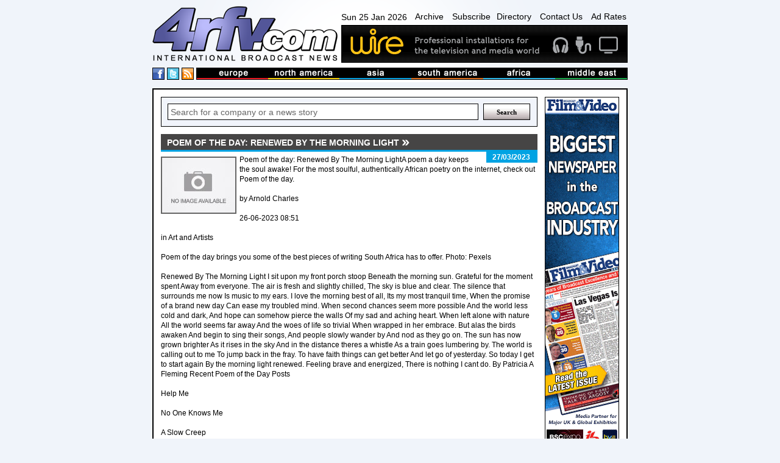

--- FILE ---
content_type: text/html
request_url: https://www.4rfv.com/S1ULF3S6I62I/610/poem-of-the-day-renewed-by-the-morning-light.htm
body_size: 12636
content:
<!DOCTYPE html PUBLIC "-//W3C//DTD XHTML 1.0 Transitional//EN" "http://www.w3.org/TR/xhtml1/DTD/xhtml1-transitional.dtd">

<html xmlns="http://www.w3.org/1999/xhtml" xml:lang="en" lang="en">
<head>
<meta http-equiv="Content-type" content="Content-Type: text/html; charset=utf-8">
<title>Poem of the day: Renewed By The Morning Light : The South African : International Broadcast News</title>
<meta name='description' content='Poem of the day: Renewed By The Morning LightA poem a day keeps the soul awake! For the most soulful, authentically African poetry on the internet, check out Poem of the day.
by  Arnold Charles
26-06-2023 08:51
in  Art and Artists
Poem of the...'>
<link rel='canonical' href='//www.4rfv.com/S1ULF3S6I62I/poem-of-the-day-renewed-by-the-morning-light.htm'/>
<script src="/js/jquery-1.7.2.js" type="text/javascript"></script>
<script src="/js/image-scale.js" type="text/javascript"></script>
<script src="/js.js" type="text/javascript"></script>
<script type="text/javascript">
var weekday=new Array("Sun","Mon","Tue","Wed","Thu","Fri","Sat")
var monthname=new Array("Jan","Feb","Mar","Apr","May","Jun","Jul","Aug","Sep","Oct","Nov","Dec")

function clock() {
	var today=new Date();
	var amPm="AM";
	var dayOfWeek=weekday[today.getDay()];
	var day = today.getDate()
	var month = monthname[today.getMonth()];
	var year = today.getFullYear()
	
	var h=today.getHours();
	var m=today.getMinutes();
	if (m<10) {m="0"+m}
	var s=today.getSeconds();
	if (s<10) {s="0"+s}
	
	if (h>=12) {
		if (h>12) {h=h-12;}
		amPm="PM";
	}
	//document.getElementById('dateTime').innerHTML=dayOfWeek + " " + day + " " + month + " " + year + ", " + h+":"+m+":"+s+" "+amPm;
	document.getElementById('dateTime').innerHTML=dayOfWeek + " " + day + " " + month + " " + year;
	t=setTimeout(function(){clock()},500);

	//document.getElementById('dateTime').innerHTML="testy";
}

</script>
<!-- Google tag (gtag.js) -->
<script async src="https://www.googletagmanager.com/gtag/js?id=G-G0MQBTYHTX"></script>
<script>
  window.dataLayer = window.dataLayer || [];
  function gtag(){dataLayer.push(arguments);}
  gtag('js', new Date());

  gtag('config', 'G-G0MQBTYHTX');
</script>

<link href="/css/layout.css" rel="stylesheet" type="text/css">
<!-- JUST FOR THIS PAGE - LIGHTBOX FOR STORIES IMAGES- -->
<script src="https://www.4rfv.com/js/lightbox.js"></script>
<link href="https://www.4rfv.com/css/lightbox.css" rel="stylesheet" />
</head>
<body onLoad="clock();">
<div class="page_margins">
	<div class="page">
	<div id="header">
	<div id="masthead">
		<div id="logo">
			<a href="/"><img src="/images/logo.png" alt="4rfv.com International Broadcast News" width="307px" height="90px" ></a>
		</div><!--/logo-->
		<div id="nav-banner-container">
			<div id="nav">
				<span id="dateTime"></span>
				<a href="/news_archive.asp">Archive</a>
				<a href="/subscribe.asp">Subscribe</a><a href="/directory.asp">Directory</a>
				<a href="/contact.asp">Contact Us</a>
				<a href="/adrates.asp">Ad Rates</a>
			</div><!-- /nav -->
			<div id="banner">
				<a href='http://www.wirebroadcast.co.uk/' target='_blank'><img src='/images/44376ba.gif' alt='Wire' ></a>
			</div><!-- /banner -->
		</div><!-- /banner-link-container -->
		<div class="clear"></div>
		<div id="bar-container">
			<div id="social">
				<a href="#" class="social-space"><img src="/images/facebook.png" alt="International Broadcast News on Facebook" height="18px" width="18px" ></a>
				<a href="#" class="social-space"><img src="/images/twitter.png" alt="International Broadcast News on Twitter" height="18px" width="18px" ></a>
				<a href="/rssnews.asp" class="social-space"><img src="/images/rss.png" alt="International Broadcast News RSS Feed" height="18px" width="18px" ></a> 
			</div><!--/social-->
			<div id="masthead-bar">
				<!--<img src="/images/masthead-bar.png" alt="International broadcast news from europe, north america, asia, south america, africa and the middle east" >-->
				<ul>
					<li><a href='/story.asp?region=EU'><img src="/images/masthead/nav1.jpg" alt="broadcast news from Europe" ></a></li>
					<li><a href='/story.asp?region=NA'><img src="/images/masthead/nav2.jpg" alt="broadcast news from North America"></a></li>
					<li><a href='/story.asp?region=AA'><img src="/images/masthead/nav3.jpg" alt="broadcast news from Asia"></a></li>
					<li><a href='/story.asp?region=SA'><img src="/images/masthead/nav4.jpg" alt="broadcast news from South America"></a></li>
					<li><a href='/story.asp?region=AF'><img src="/images/masthead/nav5.jpg" alt="broadcast news from Africa"></a></li>
					<li><a href='/story.asp?region=ME'><img src="/images/masthead/nav6.jpg" alt="broadcast news from the Middle East"></a></li>
				</ul>
			</div><!-- /masthead-bar -->
			<div class="clear"></div>
		</div><!-- /bar-container -->

	</div><!-- /masthead -->
</div><!-- /header -->


		<div id="main">
			<div id="adverts">
				<div id="adverts_content" class="clearfix">
					<a href="http://www.broadcastfilmandvideo.com/" target="a"><img src="/images/Skyscraper.gif" alt="Sony"></a>

<a href="http://www.pixelpower.com" target="a"><img src="/images/sky/pixel-power.jpg" alt="Pixel Power"></a>
<a href="http://www.calrec.com" target="a"><img src="/images/sky/calrec.jpg" alt="calrec"></a>
<a href="http://www.sony.com/" target="a"><img src="/images/sky/sony.jpg" alt="Sony"></a>
					<div class="clear"></div>
				</div><!--/adverts_content -->
				<div clas="clealeft"></div>
			</div><!-- /adverts -->
			
			<div id="content">
				<div id="content_content" class="clearfix">
					<!-- Search Box -->
<form action='/story.asp' method='get'><div class="search-box-holder">
	<input type="text" name='searchcriteria' class="search-box"  value="Search for a company or a news story" onfocus="if(this.value==this.defaultValue)this.value=''" onblur="if(this.value=='')this.value=this.defaultValue">
	<input type="submit" name='Search' value="Search" class="search-button">
	<div class="clear"></div> 
</div></form><!--/search-box-->

						<DIV id="story-content">
							<h1 class=""><span>Poem of the day: Renewed By The Morning Light</span></h1>

							<div id="story-date" class="sd">
								<p>27/03/2023</p>
							</div><!-- /story-date -->


							<div id="story-body">
								<IMG SRC='//www.4rfv.com/images/no_image.jpg' align='left'>Poem of the day: Renewed By The Morning LightA poem a day keeps the soul awake! For the most soulful, authentically African poetry on the internet, check out Poem of the day.<BR><BR>by  Arnold Charles<BR><BR>26-06-2023 08:51<BR><BR>in  Art and Artists<BR><BR>Poem of the day brings you some of the best pieces of writing South Africa has to offer. Photo: Pexels <BR><BR>Renewed By The Morning Light I sit upon my front porch stoop Beneath the morning sun. Grateful for the moment spent Away from everyone. The air is fresh and slightly chilled, The sky is blue and clear. The silence that surrounds me now Is music to my ears. I love the morning best of all, Its my most tranquil time, When the promise of a brand new day Can ease my troubled mind. When second chances seem more possible And the world less cold and dark, And hope can somehow pierce the walls Of my sad and aching heart. When left alone with nature All the world seems far away And the woes of life so trivial When wrapped in her embrace. But alas the birds awaken And begin to sing their songs, And people slowly wander by And nod as they go on.  The sun has now grown brighter As it rises in the sky And in the distance theres a whistle As a train goes lumbering by. The world is calling out to me To jump back in the fray. To have faith things can get better And let go of yesterday. So today I get to start again By the morning light renewed. Feeling brave and energized, There is nothing I cant do. By Patricia A Fleming  Recent Poem of the Day Posts  <BR><BR>Help Me<BR><BR>No One Knows Me<BR><BR>A Slow Creep<BR><BR>Sundays Come and Sundays Go<BR><BR>The True Meaning Of Life<BR><BR>Sometimes I Dream That I Can Fly<BR><BR>Good Deeds<BR><BR>Share your Poem Do you have a favourite poem you would like to share with The South African?<BR><BR>--  <BR><BR>If so, email info@thesouthafrican.com or WhatsApp to 060 011 0211 to get the POEM published.<BR><BR>You can also follow @TheSAnews on Twitter and The South African on Facebook to read the latest poems.<BR><BR>Watch Videos on The South African Website Need your news quickly?<BR><BR>--  <BR><BR>Watch the daily News in a minute video from The South African YouTube page for all that you really need to know.<BR><BR>Looking for a shortcut to The South African YouTube channel for more weird news?<BR><BR>Find all the videos here for a quick illustrative version of all the news you really need to know!<BR><BR>--  <BR><BR>Enjoy a wide variety of videos from news, lifestyle, travel, sports, viral videos, and lots more!<BR><BR>There is always something to watch here!<BR><BR>Also, follow us on Facebook, Instagram, and TikTok while you&#39;re at it. Get everything you need to know on the go at your convenience!<BR><BR>Are you a true  House of Zwide&#39; soapie superfan? ENTER our soapie quiz and WIN R1 000 in cash!
								<div class="clear-left"></div>
							</div><!-- /story-body -->

								


							<div class="clear-left"></div>

							<div id="story-links">

								<table width="100%" cellspacing="0" cellpadding="5">
									<tr>
										<td width="15%" class="odd-color" valign="top">
											<b>LINK:</b>
										</td>
										<td valign='top'>
											
											<a class="ex-link" href='https://www.thesouthafrican.com/culture/art-artists/renewed-by-the-morning-light-breaking-27-march-2023/' target="_blank">https://www.thesouthafrican.com/culture/art-artists/renewed-by-the-mor...</a>
										</td>
									</tr>
									<tr><td class="odd-color"></td><td>
									<a class='ex-link' href='/story.asp?company=610'>See more stories from <B>thesouthafrican</B></a>
									</td></tr>

									
								</table>

							</div><!-- /story-links -->
						

						<div id="news">
							<h2 class=''><span>More from The South African</span></h2>

							<div class="news-single-jquery">
								
								<div style="position:relative;">
								<div class="thumb-container-large-jquery">
									<a href='/38XLGTMYKMZ2/610/judge-blocks-auction-of-elvis-presley39s-graceland-estate.htm'>
										<img src='/images/no_image.jpg' onload="OnImageLoad(event);" />
									
									</a>
								</div><!-- /thumb-container-large -->
								</div>

								<div class="news-dates-col">
									<h3>22/05/2024</h3>
								</div>
						
								<h3 class="para-header-recent">
									
									<a href='/38XLGTMYKMZ2/610/judge-blocks-auction-of-elvis-presley39s-graceland-estate.htm'>
										Judge blocks auction of Elvis Presley&#39;s Graceland estate
									</a>
								</h3>
								<p class="news-para">
									Judge blocks auction of Elvis Presley&#39;s Graceland estateA judge in Tennessee has temporarily halted a foreclosure sale of Graceland, the historic home of El...
								</p>
								
								<div class="clear"></div>

							</div><!-- /news-single -->

							

							<div class="news-single-jquery">
								
								<div style="position:relative;">
								<div class="thumb-container-large-jquery">
									<a href='/RL6AH7BEHU1J/610/skeem-saam-wednesday39s-episode-22-may-2024-video.htm'>
										<img src='/images/no_image.jpg' onload="OnImageLoad(event);" />
									
									</a>
								</div><!-- /thumb-container-large -->
								</div>

								<div class="news-dates-col">
									<h3>22/05/2024</h3>
								</div>
						
								<h3 class="para-header-recent">
									
									<a href='/RL6AH7BEHU1J/610/skeem-saam-wednesday39s-episode-22-may-2024-video.htm'>
										Skeem Saam: Wednesday&#39;s episode, 22 May 2024 [video]
									</a>
								</h3>
								<p class="news-para">
									Skeem Saam: Wednesday&#39;s episode, 22 May 2024 [video]Missed an episode of Skeem Saam? No problem! Watch the latest episode of your favourite South African so...
								</p>
								
								<div class="clear"></div>

							</div><!-- /news-single -->

							

							<div class="news-single-jquery">
								
								<div style="position:relative;">
								<div class="thumb-container-large-jquery">
									<a href='/6L4IJ5BI8TCU/610/tonight39s-scandal-jojo-draws-a-line-in-the-sand-and-phaka-must-make-a-decision.htm'>
										<img src='/images/no_image.jpg' onload="OnImageLoad(event);" />
									
									</a>
								</div><!-- /thumb-container-large -->
								</div>

								<div class="news-dates-col">
									<h3>22/05/2024</h3>
								</div>
						
								<h3 class="para-header-recent">
									
									<a href='/6L4IJ5BI8TCU/610/tonight39s-scandal-jojo-draws-a-line-in-the-sand-and-phaka-must-make-a-decision.htm'>
										Tonight&#39;s Scandal: Jojo draws a line in the sand and Phaka must make a decision
									</a>
								</h3>
								<p class="news-para">
									Tonight&#39;s Scandal: Jojo draws a line in the sand and Phaka must make a decis...
								</p>
								
								<div class="clear"></div>

							</div><!-- /news-single -->

							

							<div class="news-single-jquery">
								
								<div style="position:relative;">
								<div class="thumb-container-large-jquery">
									<a href='/X3HGBPY7INY8/610/tonight-on-house-of-zwide-a-costly-request-from-adani-and-keletso-breaking-the-wedding-dishes-by-mistake.htm'>
										<img src='/images/no_image.jpg' onload="OnImageLoad(event);" />
									
									</a>
								</div><!-- /thumb-container-large -->
								</div>

								<div class="news-dates-col">
									<h3>22/05/2024</h3>
								</div>
						
								<h3 class="para-header-recent">
									
									<a href='/X3HGBPY7INY8/610/tonight-on-house-of-zwide-a-costly-request-from-adani-and-keletso-breaking-the-wedding-dishes-by-mistake.htm'>
										Tonight on House of Zwide: A costly request from Adani and Keletso, breaking the wedding dishes by mistake
									</a>
								</h3>
								<p class="news-para">
									Tonight on House of Zwide: A costly request from Adani and Keletso, breaking the...
								</p>
								
								<div class="clear"></div>

							</div><!-- /news-single -->

							

							<div class="news-single-jquery">
								
								<div style="position:relative;">
								<div class="thumb-container-large-jquery">
									<a href='/335UNZ8JZXUL/610/tonight-on-smoke-and-mirrors-dikeledi39s-death-at-the-hands-of-mthetho-leaves-caesar-and-jaxon-troubled.htm'>
										<img src='/images/no_image.jpg' onload="OnImageLoad(event);" />
									
									</a>
								</div><!-- /thumb-container-large -->
								</div>

								<div class="news-dates-col">
									<h3>22/05/2024</h3>
								</div>
						
								<h3 class="para-header-recent">
									
									<a href='/335UNZ8JZXUL/610/tonight-on-smoke-and-mirrors-dikeledi39s-death-at-the-hands-of-mthetho-leaves-caesar-and-jaxon-troubled.htm'>
										Tonight on Smoke and Mirrors: Dikeledi&#39;s death at the hands of Mthetho leaves Caesar and Jaxon troubled
									</a>
								</h3>
								<p class="news-para">
									Tonight on Smoke and Mirrors: Dikeledi&#39;s death at the hands of Mthetho leave...
								</p>
								
								<div class="clear"></div>

							</div><!-- /news-single -->

							

							<div class="news-single-jquery">
								
								<div style="position:relative;">
								<div class="thumb-container-large-jquery">
									<a href='/DAJB52PWYZRG/610/skeem-saam-tuesday39s-episode-21-may-2024-video.htm'>
										<img src='/images/no_image.jpg' onload="OnImageLoad(event);" />
									
									</a>
								</div><!-- /thumb-container-large -->
								</div>

								<div class="news-dates-col">
									<h3>22/05/2024</h3>
								</div>
						
								<h3 class="para-header-recent">
									
									<a href='/DAJB52PWYZRG/610/skeem-saam-tuesday39s-episode-21-may-2024-video.htm'>
										Skeem Saam: Tuesday&#39;s episode, 21 May 2024 [video]
									</a>
								</h3>
								<p class="news-para">
									Skeem Saam: Tuesday&#39;s episode, 21 May 2024 [video]Missed an episode of Skeem Saam? No problem! Watch the latest episode of your favourite South African soap...
								</p>
								
								<div class="clear"></div>

							</div><!-- /news-single -->

							

							<div class="news-single-jquery">
								
								<div style="position:relative;">
								<div class="thumb-container-large-jquery">
									<a href='/O8XW5MDB7YRZ/610/shaka-ilembe39-mzansi-magic-denies-food-poisoning-incident-confirms-death.htm'>
										<img src='/images/no_image.jpg' onload="OnImageLoad(event);" />
									
									</a>
								</div><!-- /thumb-container-large -->
								</div>

								<div class="news-dates-col">
									<h3>22/05/2024</h3>
								</div>
						
								<h3 class="para-header-recent">
									
									<a href='/O8XW5MDB7YRZ/610/shaka-ilembe39-mzansi-magic-denies-food-poisoning-incident-confirms-death.htm'>
										Shaka ILembe&#39;: Mzansi Magic denies food poisoning incident, confirms death
									</a>
								</h3>
								<p class="news-para">
									Shaka ILembe&#39;: Mzansi Magic denies food poisoning incident, confirms deathMzansi Magic has responded following reports that two  Shaka ILembe&#39; season tw...
								</p>
								
								<div class="clear"></div>

							</div><!-- /news-single -->

							

							<div class="news-single-jquery">
								
								<div style="position:relative;">
								<div class="thumb-container-large-jquery">
									<a href='/DNDUMW6UN6V7/610/bridgerton39s-third-season-sizzles-with-recordbreaking-viewership.htm'>
										<img src='/images/no_image.jpg' onload="OnImageLoad(event);" />
									
									</a>
								</div><!-- /thumb-container-large -->
								</div>

								<div class="news-dates-col">
									<h3>22/05/2024</h3>
								</div>
						
								<h3 class="para-header-recent">
									
									<a href='/DNDUMW6UN6V7/610/bridgerton39s-third-season-sizzles-with-recordbreaking-viewership.htm'>
										Bridgerton&#39;s third season sizzles with record-breaking viewership
									</a>
								</h3>
								<p class="news-para">
									Bridgerton&#39;s third season sizzles with record-breaking viewership Bridgerton&#39; Season 3 Part 1 shattered records with a staggering 45.1 million views wit...
								</p>
								
								<div class="clear"></div>

							</div><!-- /news-single -->

							

							<div class="news-single-jquery">
								
								<div style="position:relative;">
								<div class="thumb-container-large-jquery">
									<a href='/I1AI3TOK4LVT/610/tonight-on-skeem-saam-the-maputlas-find-out-about-ntswaki39s-lies.htm'>
										<img src='/images/no_image.jpg' onload="OnImageLoad(event);" />
									
									</a>
								</div><!-- /thumb-container-large -->
								</div>

								<div class="news-dates-col">
									<h3>22/05/2024</h3>
								</div>
						
								<h3 class="para-header-recent">
									
									<a href='/I1AI3TOK4LVT/610/tonight-on-skeem-saam-the-maputlas-find-out-about-ntswaki39s-lies.htm'>
										Tonight on Skeem Saam: The Maputlas find out about Ntswaki&#39;s lies
									</a>
								</h3>
								<p class="news-para">
									Tonight on Skeem Saam: The Maputlas find out about Ntswaki&#39;s liesDon&#39;t miss Wednesday, 22 May&#39;s riveting episode of South African soapie Skeem Saam ...
								</p>
								
								<div class="clear"></div>

							</div><!-- /news-single -->

							

							<div class="news-single-jquery">
								
								<div style="position:relative;">
								<div class="thumb-container-large-jquery">
									<a href='/IKCFONEZY1PH/610/watch-tonight39s-scandal-teaser-21-may-2024.htm'>
										<img src='/images/no_image.jpg' onload="OnImageLoad(event);" />
									
									</a>
								</div><!-- /thumb-container-large -->
								</div>

								<div class="news-dates-col">
									<h3>21/05/2024</h3>
								</div>
						
								<h3 class="para-header-recent">
									
									<a href='/IKCFONEZY1PH/610/watch-tonight39s-scandal-teaser-21-may-2024.htm'>
										WATCH: Tonight&#39;s Scandal teaser - 21 May 2024
									</a>
								</h3>
								<p class="news-para">
									WATCH: Tonight&#39;s Scandal teaser - 21 May 2024Don&#39;t miss Tuesday, 21 May&#39;s riveting episode of South African soapie Scandal! on e.tv on DStv channel ...
								</p>
								
								<div class="clear"></div>

							</div><!-- /news-single -->

							

							<div class="news-single-jquery">
								
								<div style="position:relative;">
								<div class="thumb-container-large-jquery">
									<a href='/4UKDEF7R2L6H/610/tonight-on-skeem-saam-sthoko-and-babeile39s-reunion-puzzles-and-shatters-their-loved-ones.htm'>
										<img src='/images/no_image.jpg' onload="OnImageLoad(event);" />
									
									</a>
								</div><!-- /thumb-container-large -->
								</div>

								<div class="news-dates-col">
									<h3>21/05/2024</h3>
								</div>
						
								<h3 class="para-header-recent">
									
									<a href='/4UKDEF7R2L6H/610/tonight-on-skeem-saam-sthoko-and-babeile39s-reunion-puzzles-and-shatters-their-loved-ones.htm'>
										Tonight on Skeem Saam: Sthoko and Babeile&#39;s reunion puzzles and shatters their loved ones
									</a>
								</h3>
								<p class="news-para">
									Tonight on Skeem Saam: Sthoko and Babeile&#39;s reunion puzzles and shatters the...
								</p>
								
								<div class="clear"></div>

							</div><!-- /news-single -->

							

							<div class="news-single-jquery">
								
								<div style="position:relative;">
								<div class="thumb-container-large-jquery">
									<a href='/VQIKLDA64PLR/610/tonight-on-house-of-zwide-soka-is-forced-to-lie-after-mampho-catches-him-preparing-to-go-to-dinner-with-ona.htm'>
										<img src='/images/no_image.jpg' onload="OnImageLoad(event);" />
									
									</a>
								</div><!-- /thumb-container-large -->
								</div>

								<div class="news-dates-col">
									<h3>21/05/2024</h3>
								</div>
						
								<h3 class="para-header-recent">
									
									<a href='/VQIKLDA64PLR/610/tonight-on-house-of-zwide-soka-is-forced-to-lie-after-mampho-catches-him-preparing-to-go-to-dinner-with-ona.htm'>
										Tonight on House of Zwide: Soka is forced to lie after Mampho catches him preparing to go to dinner with Ona
									</a>
								</h3>
								<p class="news-para">
									Tonight on House of Zwide: Soka is forced to lie after Mampho catches him prepar...
								</p>
								
								<div class="clear"></div>

							</div><!-- /news-single -->

							

							<div class="news-single-jquery">
								
								<div style="position:relative;">
								<div class="thumb-container-large-jquery">
									<a href='/PQ7PXBALK457/610/skeem-saam-monday39s-episode-20-may-2024-video.htm'>
										<img src='/images/no_image.jpg' onload="OnImageLoad(event);" />
									
									</a>
								</div><!-- /thumb-container-large -->
								</div>

								<div class="news-dates-col">
									<h3>21/05/2024</h3>
								</div>
						
								<h3 class="para-header-recent">
									
									<a href='/PQ7PXBALK457/610/skeem-saam-monday39s-episode-20-may-2024-video.htm'>
										Skeem Saam: Monday&#39;s episode, 20 May 2024 [video]
									</a>
								</h3>
								<p class="news-para">
									Skeem Saam: Monday&#39;s episode, 20 May 2024 [video]Missed an episode of Skeem Saam? No problem! Watch the latest episode of your favourite South African soapi...
								</p>
								
								<div class="clear"></div>

							</div><!-- /news-single -->

							

							<div class="news-single-jquery">
								
								<div style="position:relative;">
								<div class="thumb-container-large-jquery">
									<a href='/7J7B24WJDAON/610/popular-children39s-tv-shows-you-may-have-forgotten.htm'>
										<img src='/images/no_image.jpg' onload="OnImageLoad(event);" />
									
									</a>
								</div><!-- /thumb-container-large -->
								</div>

								<div class="news-dates-col">
									<h3>21/05/2024</h3>
								</div>
						
								<h3 class="para-header-recent">
									
									<a href='/7J7B24WJDAON/610/popular-children39s-tv-shows-you-may-have-forgotten.htm'>
										Popular children&#39;s TV shows you may have forgotten
									</a>
								</h3>
								<p class="news-para">
									Popular children&#39;s TV shows you may have forgottenSouth African television channels have entertained us over the years. Here is looking back at some popular...
								</p>
								
								<div class="clear"></div>

							</div><!-- /news-single -->

							

							<div class="news-single-jquery">
								
								<div style="position:relative;">
								<div class="thumb-container-large-jquery">
									<a href='/OX404BLCD73F/610/actor-dumisani-dlamini-discusses-his-role-in-isitha-the-enemy39.htm'>
										<img src='/images/no_image.jpg' onload="OnImageLoad(event);" />
									
									</a>
								</div><!-- /thumb-container-large -->
								</div>

								<div class="news-dates-col">
									<h3>21/05/2024</h3>
								</div>
						
								<h3 class="para-header-recent">
									
									<a href='/OX404BLCD73F/610/actor-dumisani-dlamini-discusses-his-role-in-isitha-the-enemy39.htm'>
										Actor Dumisani Dlamini discusses his role in Isitha: The Enemy&#39;
									</a>
								</h3>
								<p class="news-para">
									Actor Dumisani Dlamini discusses his role in  Isitha: The Enemy&#39;Legendary actor Dumisani Dlamini has landed the character of Nsimbi in e.tv&#39;s popular te...
								</p>
								
								<div class="clear"></div>

							</div><!-- /news-single -->

							

							<div class="news-single-jquery">
								
								<div style="position:relative;">
								<div class="thumb-container-large-jquery">
									<a href='/TXBW02MAAE3V/610/tonight-on-smoke-and-mirrors-general39s-romantic-gesture-to-lulu-meets-with-hesitation.htm'>
										<img src='/images/no_image.jpg' onload="OnImageLoad(event);" />
									
									</a>
								</div><!-- /thumb-container-large -->
								</div>

								<div class="news-dates-col">
									<h3>21/05/2024</h3>
								</div>
						
								<h3 class="para-header-recent">
									
									<a href='/TXBW02MAAE3V/610/tonight-on-smoke-and-mirrors-general39s-romantic-gesture-to-lulu-meets-with-hesitation.htm'>
										Tonight on Smoke and Mirrors: General&#39;s romantic gesture to Lulu meets with hesitation
									</a>
								</h3>
								<p class="news-para">
									Tonight on Smoke and Mirrors: General&#39;s romantic gesture to Lulu meets with ...
								</p>
								
								<div class="clear"></div>

							</div><!-- /news-single -->

							

							<div class="news-single-jquery">
								
								<div style="position:relative;">
								<div class="thumb-container-large-jquery">
									<a href='/SNDN804Q6HI1/610/tonight-on-skeem-saam-ntswaki-sneaks-toby-into-the-house-but-sadly-for-her-leeto-arrives-unannounced.htm'>
										<img src='/images/no_image.jpg' onload="OnImageLoad(event);" />
									
									</a>
								</div><!-- /thumb-container-large -->
								</div>

								<div class="news-dates-col">
									<h3>20/05/2024</h3>
								</div>
						
								<h3 class="para-header-recent">
									
									<a href='/SNDN804Q6HI1/610/tonight-on-skeem-saam-ntswaki-sneaks-toby-into-the-house-but-sadly-for-her-leeto-arrives-unannounced.htm'>
										Tonight on Skeem Saam: Ntswaki sneaks Toby into the house, but sadly for her, Leeto arrives unannounced
									</a>
								</h3>
								<p class="news-para">
									Tonight on Skeem Saam: Ntswaki sneaks Toby into the house but sadly for her, Lee...
								</p>
								
								<div class="clear"></div>

							</div><!-- /news-single -->

							

							<div class="news-single-jquery">
								
								<div style="position:relative;">
								<div class="thumb-container-large-jquery">
									<a href='/77GSY2HQQLEG/610/tonight-on-house-of-zwide-soka-decides-to-explore-things-with-ona-while-still-seeing-mampho.htm'>
										<img src='/images/no_image.jpg' onload="OnImageLoad(event);" />
									
									</a>
								</div><!-- /thumb-container-large -->
								</div>

								<div class="news-dates-col">
									<h3>20/05/2024</h3>
								</div>
						
								<h3 class="para-header-recent">
									
									<a href='/77GSY2HQQLEG/610/tonight-on-house-of-zwide-soka-decides-to-explore-things-with-ona-while-still-seeing-mampho.htm'>
										Tonight on House of Zwide: Soka decides to explore things with Ona while still seeing Mampho
									</a>
								</h3>
								<p class="news-para">
									Tonight on House of Zwide: Soka decides to explore things with Ona while still s...
								</p>
								
								<div class="clear"></div>

							</div><!-- /news-single -->

							

							<div class="news-single-jquery">
								
								<div style="position:relative;">
								<div class="thumb-container-large-jquery">
									<a href='/REKZZ8G54RER/610/tonight-on-smoke-and-mirrors-jaxon-and-caesar-fail-in-their-attempt-to-corrupt-phakathi.htm'>
										<img src='/images/no_image.jpg' onload="OnImageLoad(event);" />
									
									</a>
								</div><!-- /thumb-container-large -->
								</div>

								<div class="news-dates-col">
									<h3>20/05/2024</h3>
								</div>
						
								<h3 class="para-header-recent">
									
									<a href='/REKZZ8G54RER/610/tonight-on-smoke-and-mirrors-jaxon-and-caesar-fail-in-their-attempt-to-corrupt-phakathi.htm'>
										Tonight on Smoke and Mirrors: Jaxon and Caesar fail in their attempt to corrupt Phakathi
									</a>
								</h3>
								<p class="news-para">
									Tonight on Smoke and Mirrors: Jaxon and Caesar fail in their attempt to corrupt ...
								</p>
								
								<div class="clear"></div>

							</div><!-- /news-single -->

							

							<div class="news-single-jquery">
								
								<div style="position:relative;">
								<div class="thumb-container-large-jquery">
									<a href='/SX64NZ6DPQES/610/tonight-on-scandal-dintle39s-work-life-suffers-as-she-struggles-to-hold-it-all-together.htm'>
										<img src='/images/no_image.jpg' onload="OnImageLoad(event);" />
									
									</a>
								</div><!-- /thumb-container-large -->
								</div>

								<div class="news-dates-col">
									<h3>20/05/2024</h3>
								</div>
						
								<h3 class="para-header-recent">
									
									<a href='/SX64NZ6DPQES/610/tonight-on-scandal-dintle39s-work-life-suffers-as-she-struggles-to-hold-it-all-together.htm'>
										Tonight on Scandal: Dintle&#39;s work life suffers as she struggles to hold it all together
									</a>
								</h3>
								<p class="news-para">
									Tonight on Scandal: Dintle&#39;s work life suffers as she struggles to hold it a...
								</p>
								
								<div class="clear"></div>

							</div><!-- /news-single -->

							

							<div class="news-single-jquery">
								
								<div style="position:relative;">
								<div class="thumb-container-large-jquery">
									<a href='/FLXT4WYCN0NN/610/rip-two-deaths39-on-shaka-ilembe39-production.htm'>
										<img src='/images/no_image.jpg' onload="OnImageLoad(event);" />
									
									</a>
								</div><!-- /thumb-container-large -->
								</div>

								<div class="news-dates-col">
									<h3>20/05/2024</h3>
								</div>
						
								<h3 class="para-header-recent">
									
									<a href='/FLXT4WYCN0NN/610/rip-two-deaths39-on-shaka-ilembe39-production.htm'>
										RIP: Two deaths&#39; on Shaka ILembe&#39; production
									</a>
								</h3>
								<p class="news-para">
									RIP:  Two deaths&#39; on  Shaka ILembe&#39; productionTwo people, who are part of the  Shaka Ilembe&#39; production set to return for a second season, have repo...
								</p>
								
								<div class="clear"></div>

							</div><!-- /news-single -->

							

							<div class="news-single-jquery">
								
								<div style="position:relative;">
								<div class="thumb-container-large-jquery">
									<a href='/14IN0CCD48EP/610/gangsterism-in-movies-and-television-wees-geskool39.htm'>
										<img src='/images/no_image.jpg' onload="OnImageLoad(event);" />
									
									</a>
								</div><!-- /thumb-container-large -->
								</div>

								<div class="news-dates-col">
									<h3>20/05/2024</h3>
								</div>
						
								<h3 class="para-header-recent">
									
									<a href='/14IN0CCD48EP/610/gangsterism-in-movies-and-television-wees-geskool39.htm'>
										Gangsterism in movies and television: Wees geskool&#39;
									</a>
								</h3>
								<p class="news-para">
									Gangsterism in movies and television:  Wees geskool&#39;Gangsterism has been portrayed in movies and television: but have you ever seen these films and televisi...
								</p>
								
								<div class="clear"></div>

							</div><!-- /news-single -->

							

							<div class="news-single-jquery">
								
								<div style="position:relative;">
								<div class="thumb-container-large-jquery">
									<a href='/OHY0TBLMC7FK/610/school-project-features-die-antwoord39-watch.htm'>
										<img src='/images/no_image.jpg' onload="OnImageLoad(event);" />
									
									</a>
								</div><!-- /thumb-container-large -->
								</div>

								<div class="news-dates-col">
									<h3>20/05/2024</h3>
								</div>
						
								<h3 class="para-header-recent">
									
									<a href='/OHY0TBLMC7FK/610/school-project-features-die-antwoord39-watch.htm'>
										School project features Die Antwoord&#39; [Watch]
									</a>
								</h3>
								<p class="news-para">
									School project features  Die Antwoord&#39; [Watch]School projects are difficult. However, this student took some inspiration from the controversial band  Die An...
								</p>
								
								<div class="clear"></div>

							</div><!-- /news-single -->

							

							<div class="news-single-jquery">
								
								<div style="position:relative;">
								<div class="thumb-container-large-jquery">
									<a href='/AU87KMFLYWZD/610/tonight-on-skeem-saam-ntswaki-sneaks-toby-into-the-house-but-sadly-for-her-leeto-arrives-unannounced.htm'>
										<img src='/images/no_image.jpg' onload="OnImageLoad(event);" />
									
									</a>
								</div><!-- /thumb-container-large -->
								</div>

								<div class="news-dates-col">
									<h3>20/05/2024</h3>
								</div>
						
								<h3 class="para-header-recent">
									
									<a href='/AU87KMFLYWZD/610/tonight-on-skeem-saam-ntswaki-sneaks-toby-into-the-house-but-sadly-for-her-leeto-arrives-unannounced.htm'>
										Tonight on Skeem Saam: Ntswaki sneaks Toby into the house but sadly for her, Leeto arrives unannounced
									</a>
								</h3>
								<p class="news-para">
									Tonight on Skeem Saam: Ntswaki sneaks Toby into the house but sadly for her, Lee...
								</p>
								
								<div class="clear"></div>

							</div><!-- /news-single -->

							

							<div class="news-single-jquery">
								
								<div style="position:relative;">
								<div class="thumb-container-large-jquery">
									<a href='/GX8VAP2KMMD0/610/house-of-zwide39-june-spoiler-the-zwides-recover-their-millions.htm'>
										<img src='/images/no_image.jpg' onload="OnImageLoad(event);" />
									
									</a>
								</div><!-- /thumb-container-large -->
								</div>

								<div class="news-dates-col">
									<h3>19/05/2024</h3>
								</div>
						
								<h3 class="para-header-recent">
									
									<a href='/GX8VAP2KMMD0/610/house-of-zwide39-june-spoiler-the-zwides-recover-their-millions.htm'>
										House of Zwide&#39; June Spoiler: The Zwides recover their millions
									</a>
								</h3>
								<p class="news-para">
									House of Zwide&#39; June Spoiler: The Zwides recover their millions The  House of Zwide&#39; June teasers reveal that Funani and Nkosi will recover a share of t...
								</p>
								
								<div class="clear"></div>

							</div><!-- /news-single -->

							

							<div class="news-single-jquery">
								
								<div style="position:relative;">
								<div class="thumb-container-large-jquery">
									<a href='/JQNINKGH31M0/610/skeem-saam-friday39s-episode-17-may-2024-video.htm'>
										<img src='/images/no_image.jpg' onload="OnImageLoad(event);" />
									
									</a>
								</div><!-- /thumb-container-large -->
								</div>

								<div class="news-dates-col">
									<h3>18/05/2024</h3>
								</div>
						
								<h3 class="para-header-recent">
									
									<a href='/JQNINKGH31M0/610/skeem-saam-friday39s-episode-17-may-2024-video.htm'>
										Skeem Saam: Friday&#39;s episode, 17 May 2024 [video]
									</a>
								</h3>
								<p class="news-para">
									Skeem Saam: Friday&#39;s episode, 17 May 2024 [video]Missed an episode of Skeem Saam? No problem! Watch the latest episode of your favourite South African soapi...
								</p>
								
								<div class="clear"></div>

							</div><!-- /news-single -->

							

							<div class="news-single-jquery">
								
								<div style="position:relative;">
								<div class="thumb-container-large-jquery">
									<a href='/RRB10IP8F1S5/610/shaka-ilembe39-approved-for-season-three.htm'>
										<img src='/images/no_image.jpg' onload="OnImageLoad(event);" />
									
									</a>
								</div><!-- /thumb-container-large -->
								</div>

								<div class="news-dates-col">
									<h3>18/05/2024</h3>
								</div>
						
								<h3 class="para-header-recent">
									
									<a href='/RRB10IP8F1S5/610/shaka-ilembe39-approved-for-season-three.htm'>
										Shaka Ilembe&#39; approved for season three
									</a>
								</h3>
								<p class="news-para">
									Shaka Ilembe&#39; approved for season threeMzansi Magic&#39;s hit series  Shaka Ilembe&#39; which stars Nomzama Mbatha has been commissioned for a third season....
								</p>
								
								<div class="clear"></div>

							</div><!-- /news-single -->

							

							<div class="news-single-jquery">
								
								<div style="position:relative;">
								<div class="thumb-container-large-jquery">
									<a href='/M86PJZOUYRFN/610/tonight-on-skeem-saam-lehasa-gets-a-rude-awakening-when-kgosi-blackmails-him.htm'>
										<img src='/images/no_image.jpg' onload="OnImageLoad(event);" />
									
									</a>
								</div><!-- /thumb-container-large -->
								</div>

								<div class="news-dates-col">
									<h3>17/05/2024</h3>
								</div>
						
								<h3 class="para-header-recent">
									
									<a href='/M86PJZOUYRFN/610/tonight-on-skeem-saam-lehasa-gets-a-rude-awakening-when-kgosi-blackmails-him.htm'>
										Tonight on Skeem Saam: Lehasa gets a rude awakening when Kgosi blackmails him
									</a>
								</h3>
								<p class="news-para">
									Tonight on Skeem Saam: Lehasa gets a rude awakening when Kgosi blackmails himDon&#39;t miss Friday, 17 May&#39;s riveting episode of South African soapie Skeem ...
								</p>
								
								<div class="clear"></div>

							</div><!-- /news-single -->

							

							<div class="news-single-jquery">
								
								<div style="position:relative;">
								<div class="thumb-container-large-jquery">
									<a href='/L4IWWQIOTW17/610/tonight-on-house-of-zwide-dorothy-is-blown-away-by-ona39s-sketches-for-her-wedding-dress.htm'>
										<img src='/images/no_image.jpg' onload="OnImageLoad(event);" />
									
									</a>
								</div><!-- /thumb-container-large -->
								</div>

								<div class="news-dates-col">
									<h3>17/05/2024</h3>
								</div>
						
								<h3 class="para-header-recent">
									
									<a href='/L4IWWQIOTW17/610/tonight-on-house-of-zwide-dorothy-is-blown-away-by-ona39s-sketches-for-her-wedding-dress.htm'>
										Tonight on House of Zwide: Dorothy is blown away by Ona&#39;s sketches for her wedding dress
									</a>
								</h3>
								<p class="news-para">
									Tonight on House of Zwide: Dorothy is blown away by Ona&#39;s sketches for her w...
								</p>
								
								<div class="clear"></div>

							</div><!-- /news-single -->

							

							<div class="news-single-jquery">
								
								<div style="position:relative;">
								<div class="thumb-container-large-jquery">
									<a href='/RR2TR8IGNK6B/610/tonight-on-scandal-dintle-has-a-visit-from-her-past-that-leaves-her-very-unsettled.htm'>
										<img src='/images/no_image.jpg' onload="OnImageLoad(event);" />
									
									</a>
								</div><!-- /thumb-container-large -->
								</div>

								<div class="news-dates-col">
									<h3>17/05/2024</h3>
								</div>
						
								<h3 class="para-header-recent">
									
									<a href='/RR2TR8IGNK6B/610/tonight-on-scandal-dintle-has-a-visit-from-her-past-that-leaves-her-very-unsettled.htm'>
										Tonight on Scandal: Dintle has a visit from her past that leaves her very unsettled
									</a>
								</h3>
								<p class="news-para">
									Tonight on Scandal: Dintle has a visit from her past that leaves her very unsett...
								</p>
								
								<div class="clear"></div>

							</div><!-- /news-single -->

							

							<div class="news-single-jquery">
								
								<div style="position:relative;">
								<div class="thumb-container-large-jquery">
									<a href='/G4PGFRBISUX4/610/skeem-saam-thursday39s-episode-16-may-2024-video.htm'>
										<img src='/images/no_image.jpg' onload="OnImageLoad(event);" />
									
									</a>
								</div><!-- /thumb-container-large -->
								</div>

								<div class="news-dates-col">
									<h3>17/05/2024</h3>
								</div>
						
								<h3 class="para-header-recent">
									
									<a href='/G4PGFRBISUX4/610/skeem-saam-thursday39s-episode-16-may-2024-video.htm'>
										Skeem Saam: Thursday&#39;s episode, 16 May 2024 [video]
									</a>
								</h3>
								<p class="news-para">
									Skeem Saam: Thursday&#39;s episode, 16 May 2024 [video]Missed an episode of Skeem Saam? No problem! Watch the latest episode of your favourite South African soa...
								</p>
								
								<div class="clear"></div>

							</div><!-- /news-single -->

							

							<div class="news-single-jquery">
								
								<div style="position:relative;">
								<div class="thumb-container-large-jquery">
									<a href='/170FY1S5BBH6/610/prison-journalism-letter-to-my-mothers.htm'>
										<img src='/images/no_image.jpg' onload="OnImageLoad(event);" />
									
									</a>
								</div><!-- /thumb-container-large -->
								</div>

								<div class="news-dates-col">
									<h3>17/05/2024</h3>
								</div>
						
								<h3 class="para-header-recent">
									
									<a href='/170FY1S5BBH6/610/prison-journalism-letter-to-my-mothers.htm'>
										Prison Journalism: Letter to my mothers
									</a>
								</h3>
								<p class="news-para">
									Prison Journalism: Letter to my mothersThabo Mthembu was incarcerated in Pollsmoor Prison from 2014 to 2019. Read Thabo&#39;s story
by  Thabo Mthembu
17-05-20...
								</p>
								
								<div class="clear"></div>

							</div><!-- /news-single -->

							

							<div class="news-single-jquery">
								
								<div style="position:relative;">
								<div class="thumb-container-large-jquery">
									<a href='/0J0PUIY0R26E/610/paul-mccartney-becomes-uk39s-first-billionaire-musician.htm'>
										<img src='/images/no_image.jpg' onload="OnImageLoad(event);" />
									
									</a>
								</div><!-- /thumb-container-large -->
								</div>

								<div class="news-dates-col">
									<h3>17/05/2024</h3>
								</div>
						
								<h3 class="para-header-recent">
									
									<a href='/0J0PUIY0R26E/610/paul-mccartney-becomes-uk39s-first-billionaire-musician.htm'>
										Paul McCartney becomes UK&#39;s first billionaire musician
									</a>
								</h3>
								<p class="news-para">
									Paul McCartney becomes UK&#39;s first billionaire musicianMusic icon Paul McCartney has become the UK&#39;s first billionaire musician, according to the Sunday ...
								</p>
								
								<div class="clear"></div>

							</div><!-- /news-single -->

							

							<div class="news-single-jquery">
								
								<div style="position:relative;">
								<div class="thumb-container-large-jquery">
									<a href='/BL5JG58ZVLP2/610/tonight-on-smoke-and-mirrors-sakhile-advises-tiny-against-sabotaging-petunia.htm'>
										<img src='/images/no_image.jpg' onload="OnImageLoad(event);" />
									
									</a>
								</div><!-- /thumb-container-large -->
								</div>

								<div class="news-dates-col">
									<h3>17/05/2024</h3>
								</div>
						
								<h3 class="para-header-recent">
									
									<a href='/BL5JG58ZVLP2/610/tonight-on-smoke-and-mirrors-sakhile-advises-tiny-against-sabotaging-petunia.htm'>
										Tonight on Smoke and Mirrors: Sakhile advises Tiny against sabotaging Petunia
									</a>
								</h3>
								<p class="news-para">
									Tonight on Smoke and Mirrors: Sakhile advises Tiny against sabotaging PetuniaDon&#39;t miss Friday, 17 May&#39;s riveting episode of South African soapie Smoke ...
								</p>
								
								<div class="clear"></div>

							</div><!-- /news-single -->

							

							<div class="news-single-jquery">
								
								<div style="position:relative;">
								<div class="thumb-container-large-jquery">
									<a href='/XEN0A3CGSS0W/610/tonight-on-house-of-zwide-nkosi-is-angry-and-accuses-shoki-of-keeping-secrets-from-him.htm'>
										<img src='/images/no_image.jpg' onload="OnImageLoad(event);" />
									
									</a>
								</div><!-- /thumb-container-large -->
								</div>

								<div class="news-dates-col">
									<h3>16/05/2024</h3>
								</div>
						
								<h3 class="para-header-recent">
									
									<a href='/XEN0A3CGSS0W/610/tonight-on-house-of-zwide-nkosi-is-angry-and-accuses-shoki-of-keeping-secrets-from-him.htm'>
										Tonight on House of Zwide: Nkosi is angry and accuses Shoki of keeping secrets from him
									</a>
								</h3>
								<p class="news-para">
									Tonight on House of Zwide: Nkosi is angry and accuses Shoki of keeping secrets f...
								</p>
								
								<div class="clear"></div>

							</div><!-- /news-single -->

							

							<div class="news-single-jquery">
								
								<div style="position:relative;">
								<div class="thumb-container-large-jquery">
									<a href='/OIOJ6DRK56IQ/610/tonight-on-smoke-and-mirrors-phakathi-examines-the-cctv-coverage-and-questions-jaxon.htm'>
										<img src='/images/no_image.jpg' onload="OnImageLoad(event);" />
									
									</a>
								</div><!-- /thumb-container-large -->
								</div>

								<div class="news-dates-col">
									<h3>16/05/2024</h3>
								</div>
						
								<h3 class="para-header-recent">
									
									<a href='/OIOJ6DRK56IQ/610/tonight-on-smoke-and-mirrors-phakathi-examines-the-cctv-coverage-and-questions-jaxon.htm'>
										Tonight on Smoke and Mirrors: Phakathi examines the CCTV coverage and questions Jaxon
									</a>
								</h3>
								<p class="news-para">
									Tonight on Smoke and Mirrors: Phakathi examines the CCTV coverage and questions ...
								</p>
								
								<div class="clear"></div>

							</div><!-- /news-single -->

							

							<div class="news-single-jquery">
								
								<div style="position:relative;">
								<div class="thumb-container-large-jquery">
									<a href='/0YN3Q5DZAN8O/610/tonight-on-scandal-a-terrifying-story-pushes-dintle-into-making-a-lifealtering-decision.htm'>
										<img src='/images/no_image.jpg' onload="OnImageLoad(event);" />
									
									</a>
								</div><!-- /thumb-container-large -->
								</div>

								<div class="news-dates-col">
									<h3>16/05/2024</h3>
								</div>
						
								<h3 class="para-header-recent">
									
									<a href='/0YN3Q5DZAN8O/610/tonight-on-scandal-a-terrifying-story-pushes-dintle-into-making-a-lifealtering-decision.htm'>
										Tonight on Scandal: A terrifying story pushes Dintle into making a life-altering decision
									</a>
								</h3>
								<p class="news-para">
									Tonight on Scandal: A terrifying story pushes Dintle into making a life-altering...
								</p>
								
								<div class="clear"></div>

							</div><!-- /news-single -->

							

							<div class="news-single-jquery">
								
								<div style="position:relative;">
								<div class="thumb-container-large-jquery">
									<a href='/RTU7S3W1RKRP/610/irma-stern39s-1930-portrait-cape-girl-with-fruit-headlines-sa-art-auction.htm'>
										<img src='/images/no_image.jpg' onload="OnImageLoad(event);" />
									
									</a>
								</div><!-- /thumb-container-large -->
								</div>

								<div class="news-dates-col">
									<h3>16/05/2024</h3>
								</div>
						
								<h3 class="para-header-recent">
									
									<a href='/RTU7S3W1RKRP/610/irma-stern39s-1930-portrait-cape-girl-with-fruit-headlines-sa-art-auction.htm'>
										Irma Stern&#39;s 1930 portrait Cape Girl with Fruit headlines SA art auction
									</a>
								</h3>
								<p class="news-para">
									Irma Stern&#39;s 1930 portrait Cape Girl with Fruit headlines SA art auctionAn Irma Stern painting from 1930 leads Strauss & Co&#39;s diverse catalogue of moder...
								</p>
								
								<div class="clear"></div>

							</div><!-- /news-single -->

							

							<div class="news-single-jquery">
								
								<div style="position:relative;">
								<div class="thumb-container-large-jquery">
									<a href='/H4ONNNHY315L/610/prison-journalism-the-role-my-mother-played-in-my-life.htm'>
										<img src='/images/no_image.jpg' onload="OnImageLoad(event);" />
									
									</a>
								</div><!-- /thumb-container-large -->
								</div>

								<div class="news-dates-col">
									<h3>16/05/2024</h3>
								</div>
						
								<h3 class="para-header-recent">
									
									<a href='/H4ONNNHY315L/610/prison-journalism-the-role-my-mother-played-in-my-life.htm'>
										Prison Journalism: The role my mother played in my life
									</a>
								</h3>
								<p class="news-para">
									Prison Journalism: The role my mother played in my lifeWesley Leong was incarcerated at the age of 15 in 1996 at Pollsmoor Prison. He is currently part of Resto...
								</p>
								
								<div class="clear"></div>

							</div><!-- /news-single -->

							

							<div class="news-single-jquery">
								
								<div style="position:relative;">
								<div class="thumb-container-large-jquery">
									<a href='/4GV8APO1BTP6/610/actress-sibongokuhle-cele-joins-muvhango39.htm'>
										<img src='/images/no_image.jpg' onload="OnImageLoad(event);" />
									
									</a>
								</div><!-- /thumb-container-large -->
								</div>

								<div class="news-dates-col">
									<h3>16/05/2024</h3>
								</div>
						
								<h3 class="para-header-recent">
									
									<a href='/4GV8APO1BTP6/610/actress-sibongokuhle-cele-joins-muvhango39.htm'>
										Actress Sibongokuhle Cele joins Muvhango&#39;
									</a>
								</h3>
								<p class="news-para">
									Actress Sibongokuhle Cele joins  Muvhango&#39;Model and former  Durban Gen&#39; actress Sibongokuhle Cele has secured a role in SABC2&#39;s soapie  Muvhango&#39...
								</p>
								
								<div class="clear"></div>

							</div><!-- /news-single -->

							

							<div class="news-single-jquery">
								
								<div style="position:relative;">
								<div class="thumb-container-large-jquery">
									<a href='/YOFVFQE7JUNP/610/tonight-on-skeem-saam-carol-sees-ntswaki-getting-up-to-no-good-with-toby.htm'>
										<img src='/images/no_image.jpg' onload="OnImageLoad(event);" />
									
									</a>
								</div><!-- /thumb-container-large -->
								</div>

								<div class="news-dates-col">
									<h3>16/05/2024</h3>
								</div>
						
								<h3 class="para-header-recent">
									
									<a href='/YOFVFQE7JUNP/610/tonight-on-skeem-saam-carol-sees-ntswaki-getting-up-to-no-good-with-toby.htm'>
										Tonight on Skeem Saam: Carol sees Ntswaki getting up to no good with Toby
									</a>
								</h3>
								<p class="news-para">
									Tonight on Skeem Saam: Carol sees Ntswaki getting up to no good with TobyDon&#39;t miss Thursday, 16 May&#39;s riveting episode of South African soapie Skeem Sa...
								</p>
								
								<div class="clear"></div>

							</div><!-- /news-single -->

							

							<div class="news-single-jquery">
								
								<div style="position:relative;">
								<div class="thumb-container-large-jquery">
									<a href='/VHNS4JKIO257/610/skeem-saam-wednesday39s-episode-15-may-2024-video.htm'>
										<img src='/images/no_image.jpg' onload="OnImageLoad(event);" />
									
									</a>
								</div><!-- /thumb-container-large -->
								</div>

								<div class="news-dates-col">
									<h3>16/05/2024</h3>
								</div>
						
								<h3 class="para-header-recent">
									
									<a href='/VHNS4JKIO257/610/skeem-saam-wednesday39s-episode-15-may-2024-video.htm'>
										Skeem Saam: Wednesday&#39;s episode, 15 May 2024 [video]
									</a>
								</h3>
								<p class="news-para">
									Skeem Saam: Wednesday&#39;s episode, 15 May 2024 [video]Missed an episode of Skeem Saam? No problem! Watch the latest episode of your favourite South African so...
								</p>
								
								<div class="clear"></div>

							</div><!-- /news-single -->

							

							<div class="news-single-jquery">
								
								<div style="position:relative;">
								<div class="thumb-container-large-jquery">
									<a href='/5DAVSSJCC6UX/610/monet-painting-fetches-r640-million-at-new-york-auction.htm'>
										<img src='/images/no_image.jpg' onload="OnImageLoad(event);" />
									
									</a>
								</div><!-- /thumb-container-large -->
								</div>

								<div class="news-dates-col">
									<h3>16/05/2024</h3>
								</div>
						
								<h3 class="para-header-recent">
									
									<a href='/5DAVSSJCC6UX/610/monet-painting-fetches-r640-million-at-new-york-auction.htm'>
										Monet painting fetches R640 million at New York auction
									</a>
								</h3>
								<p class="news-para">
									Monet painting fetches R640 million at New York auctionA Monet has sold for nearly R640 million at auction, Sotheby&#39;s said, marking a solid start to New Yor...
								</p>
								
								<div class="clear"></div>

							</div><!-- /news-single -->

							

							<div class="news-single-jquery">
								
								<div style="position:relative;">
								<div class="thumb-container-large-jquery">
									<a href='/CZVBLRHSBBVW/610/eminem-killing-off-slim-shady39-with-new-album.htm'>
										<img src='/images/no_image.jpg' onload="OnImageLoad(event);" />
									
									</a>
								</div><!-- /thumb-container-large -->
								</div>

								<div class="news-dates-col">
									<h3>15/05/2024</h3>
								</div>
						
								<h3 class="para-header-recent">
									
									<a href='/CZVBLRHSBBVW/610/eminem-killing-off-slim-shady39-with-new-album.htm'>
										Eminem killing off Slim Shady&#39; with new album
									</a>
								</h3>
								<p class="news-para">
									Eminem killing off  Slim Shady&#39; with new albumEminem is announcing a new album, called  The Death of Slim Shady&#39; killing off his controversial, crazy ps...
								</p>
								
								<div class="clear"></div>

							</div><!-- /news-single -->

							

							<div class="news-single-jquery">
								
								<div style="position:relative;">
								<div class="thumb-container-large-jquery">
									<a href='/YD2QLO5RUKY0/610/tonight-on-house-of-zwide-zanele39s-baby39s-heart-is-not-beating.htm'>
										<img src='/images/no_image.jpg' onload="OnImageLoad(event);" />
									
									</a>
								</div><!-- /thumb-container-large -->
								</div>

								<div class="news-dates-col">
									<h3>15/05/2024</h3>
								</div>
						
								<h3 class="para-header-recent">
									
									<a href='/YD2QLO5RUKY0/610/tonight-on-house-of-zwide-zanele39s-baby39s-heart-is-not-beating.htm'>
										Tonight on House of Zwide: Zanele&#39;s baby&#39;s heart is not beating
									</a>
								</h3>
								<p class="news-para">
									Tonight on House of Zwide: Zanele&#39;s baby&#39;s heart is not beatingDon&#39;t miss Wednesday, 15 May&#39;s riveting episode of South African soapie House of ...
								</p>
								
								<div class="clear"></div>

							</div><!-- /news-single -->

							

							<div class="news-single-jquery">
								
								<div style="position:relative;">
								<div class="thumb-container-large-jquery">
									<a href='/IEC881DFMYWD/610/tonight-on-skeem-saam-mr-kgomo-is-forced-to-defend-his-decision-to-hire-eunice.htm'>
										<img src='/images/no_image.jpg' onload="OnImageLoad(event);" />
									
									</a>
								</div><!-- /thumb-container-large -->
								</div>

								<div class="news-dates-col">
									<h3>15/05/2024</h3>
								</div>
						
								<h3 class="para-header-recent">
									
									<a href='/IEC881DFMYWD/610/tonight-on-skeem-saam-mr-kgomo-is-forced-to-defend-his-decision-to-hire-eunice.htm'>
										Tonight on Skeem Saam: Mr Kgomo is forced to defend his decision to hire Eunice
									</a>
								</h3>
								<p class="news-para">
									Tonight on Skeem Saam: Mr Kgomo is forced to defend his decision to hire EuniceDon&#39;t miss Wednesday, 15 May&#39;s riveting episode of South African soapie S...
								</p>
								
								<div class="clear"></div>

							</div><!-- /news-single -->

							

							<div class="news-single-jquery">
								
								<div style="position:relative;">
								<div class="thumb-container-large-jquery">
									<a href='/Z3LDZBJJJAMG/610/afrikaans-words-nobody-learned-at-school.htm'>
										<img src='/images/no_image.jpg' onload="OnImageLoad(event);" />
									
									</a>
								</div><!-- /thumb-container-large -->
								</div>

								<div class="news-dates-col">
									<h3>15/05/2024</h3>
								</div>
						
								<h3 class="para-header-recent">
									
									<a href='/Z3LDZBJJJAMG/610/afrikaans-words-nobody-learned-at-school.htm'>
										Afrikaans words nobody learned at school
									</a>
								</h3>
								<p class="news-para">
									Afrikaans words nobody learned at schoolAfrikaans has some interesting words, which nobody might have learned at school. What about  koeksisters&#39; and  panto...
								</p>
								
								<div class="clear"></div>

							</div><!-- /news-single -->

							

							<div class="news-single-jquery">
								
								<div style="position:relative;">
								<div class="thumb-container-large-jquery">
									<a href='/PS3Q7LRYC074/610/tonight-on-smoke-and-mirrors-tiny-is-intimidated-by-petunia-and-tries-to-have-her-removed-from-the-hotel.htm'>
										<img src='/images/no_image.jpg' onload="OnImageLoad(event);" />
									
									</a>
								</div><!-- /thumb-container-large -->
								</div>

								<div class="news-dates-col">
									<h3>15/05/2024</h3>
								</div>
						
								<h3 class="para-header-recent">
									
									<a href='/PS3Q7LRYC074/610/tonight-on-smoke-and-mirrors-tiny-is-intimidated-by-petunia-and-tries-to-have-her-removed-from-the-hotel.htm'>
										Tonight on Smoke and Mirrors: Tiny is intimidated by Petunia and tries to have her removed from the hotel
									</a>
								</h3>
								<p class="news-para">
									Tonight on Smoke and Mirrors: Tiny is intimidated by Petunia and tries to have h...
								</p>
								
								<div class="clear"></div>

							</div><!-- /news-single -->

							

							<div class="news-single-jquery">
								
								<div style="position:relative;">
								<div class="thumb-container-large-jquery">
									<a href='/K85JBIWJMDJD/610/radio-mzansi-nine-proudly-south-african-stations.htm'>
										<img src='/images/no_image.jpg' onload="OnImageLoad(event);" />
									
									</a>
								</div><!-- /thumb-container-large -->
								</div>

								<div class="news-dates-col">
									<h3>14/05/2024</h3>
								</div>
						
								<h3 class="para-header-recent">
									
									<a href='/K85JBIWJMDJD/610/radio-mzansi-nine-proudly-south-african-stations.htm'>
										Radio Mzansi: Nine Proudly South African stations
									</a>
								</h3>
								<p class="news-para">
									Radio Mzansi: Nine Proudly South African stationsRadio stations are everywhere, but limited to area  Or are they? You can listen to these proudly South African ...
								</p>
								
								<div class="clear"></div>

							</div><!-- /news-single -->

							

							<div class="news-single-jquery">
								
								<div style="position:relative;">
								<div class="thumb-container-large-jquery">
									<a href='/6M855YKOGAMK/610/leon-schuster-five-of-the-comedian39s-favourites.htm'>
										<img src='/images/no_image.jpg' onload="OnImageLoad(event);" />
									
									</a>
								</div><!-- /thumb-container-large -->
								</div>

								<div class="news-dates-col">
									<h3>14/05/2024</h3>
								</div>
						
								<h3 class="para-header-recent">
									
									<a href='/6M855YKOGAMK/610/leon-schuster-five-of-the-comedian39s-favourites.htm'>
										Leon Schuster: Five of the comedian&#39;s favourites
									</a>
								</h3>
								<p class="news-para">
									Leon Schuster: Five of the comedian&#39;s favouritesLeon Schuster is one of South Africa&#39;s favourite comedians. What&#39;s your comedy movie of choice? Watc...
								</p>
								
								<div class="clear"></div>

							</div><!-- /news-single -->

							

							<div class="more-headlines">
								<a href='/story.asp'>View most recent headlines</a>
							</div>
							
						</div><!-- /news -->
					</DIV><!-- end of story content -->
				
				</div><!-- end content_content -->
				<!-- IE Column Clearing -->
				<div id="ie_clearing"></div>
				<div class="clear"></div>
				
			</div><!-- end content -->
		</div><!-- end main -->
		<div id="footer">
		<img src="/images/terms.png" alt="terms" />
		</div><!--/footer -->
	</div><!-- end page -->
</div><!-- end page_margind -->

</body>
</html>
<script>
(function(i,s,o,g,r,a,m){i['GoogleAnalyticsObject']=r;i[r]=i[r]||function(){
  (i[r].q=i[r].q||[]).push(arguments)},i[r].l=1*new Date();a=s.createElement(o),
m=s.getElementsByTagName(o)[0];a.async=1;a.src=g;m.parentNode.insertBefore(a,m)
})(window,document,'script','//www.google-analytics.com/analytics.js','ga');

  ga('create', 'UA-569416-29', '4rfv.com');
  ga('send', 'pageview');

</script> 
